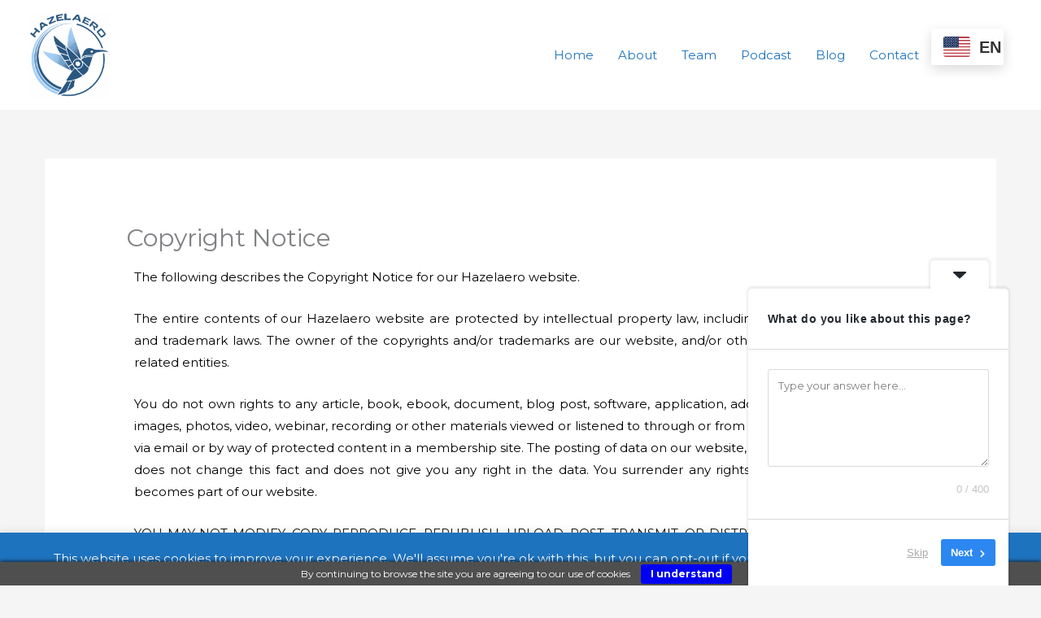

--- FILE ---
content_type: text/html; charset=UTF-8
request_url: https://hazelaero.com/copyright-notice/
body_size: 17841
content:
<!DOCTYPE html><html lang="en-US"><head><meta charset="UTF-8"><meta name="viewport" content="width=device-width, initial-scale=1"><link rel="profile" href="https://gmpg.org/xfn/11"><link media="all" href="https://hazelaero.com/wp-content/cache/autoptimize/css/autoptimize_5501fb62cce7ca6e919e206278cfc1bd.css" rel="stylesheet"><title>Copyright Notice &#8211; Hazelaero</title><meta name='robots' content='max-image-preview:large' /><link rel='dns-prefetch' href='//fonts.googleapis.com' /><link rel="alternate" type="application/rss+xml" title="Hazelaero &raquo; Feed" href="https://hazelaero.com/feed/" /><link rel="alternate" type="application/rss+xml" title="Hazelaero &raquo; Comments Feed" href="https://hazelaero.com/comments/feed/" /><link rel="alternate" title="oEmbed (JSON)" type="application/json+oembed" href="https://hazelaero.com/wp-json/oembed/1.0/embed?url=https%3A%2F%2Fhazelaero.com%2Fcopyright-notice%2F" /><link rel="alternate" title="oEmbed (XML)" type="text/xml+oembed" href="https://hazelaero.com/wp-json/oembed/1.0/embed?url=https%3A%2F%2Fhazelaero.com%2Fcopyright-notice%2F&#038;format=xml" />  <script src="//www.googletagmanager.com/gtag/js?id=G-B4Z9DHGG8E"  data-cfasync="false" data-wpfc-render="false" async></script> <script data-cfasync="false" data-wpfc-render="false">var mi_version = '9.11.1';
				var mi_track_user = true;
				var mi_no_track_reason = '';
								var MonsterInsightsDefaultLocations = {"page_location":"https:\/\/hazelaero.com\/copyright-notice\/"};
								if ( typeof MonsterInsightsPrivacyGuardFilter === 'function' ) {
					var MonsterInsightsLocations = (typeof MonsterInsightsExcludeQuery === 'object') ? MonsterInsightsPrivacyGuardFilter( MonsterInsightsExcludeQuery ) : MonsterInsightsPrivacyGuardFilter( MonsterInsightsDefaultLocations );
				} else {
					var MonsterInsightsLocations = (typeof MonsterInsightsExcludeQuery === 'object') ? MonsterInsightsExcludeQuery : MonsterInsightsDefaultLocations;
				}

								var disableStrs = [
										'ga-disable-G-B4Z9DHGG8E',
									];

				/* Function to detect opted out users */
				function __gtagTrackerIsOptedOut() {
					for (var index = 0; index < disableStrs.length; index++) {
						if (document.cookie.indexOf(disableStrs[index] + '=true') > -1) {
							return true;
						}
					}

					return false;
				}

				/* Disable tracking if the opt-out cookie exists. */
				if (__gtagTrackerIsOptedOut()) {
					for (var index = 0; index < disableStrs.length; index++) {
						window[disableStrs[index]] = true;
					}
				}

				/* Opt-out function */
				function __gtagTrackerOptout() {
					for (var index = 0; index < disableStrs.length; index++) {
						document.cookie = disableStrs[index] + '=true; expires=Thu, 31 Dec 2099 23:59:59 UTC; path=/';
						window[disableStrs[index]] = true;
					}
				}

				if ('undefined' === typeof gaOptout) {
					function gaOptout() {
						__gtagTrackerOptout();
					}
				}
								window.dataLayer = window.dataLayer || [];

				window.MonsterInsightsDualTracker = {
					helpers: {},
					trackers: {},
				};
				if (mi_track_user) {
					function __gtagDataLayer() {
						dataLayer.push(arguments);
					}

					function __gtagTracker(type, name, parameters) {
						if (!parameters) {
							parameters = {};
						}

						if (parameters.send_to) {
							__gtagDataLayer.apply(null, arguments);
							return;
						}

						if (type === 'event') {
														parameters.send_to = monsterinsights_frontend.v4_id;
							var hookName = name;
							if (typeof parameters['event_category'] !== 'undefined') {
								hookName = parameters['event_category'] + ':' + name;
							}

							if (typeof MonsterInsightsDualTracker.trackers[hookName] !== 'undefined') {
								MonsterInsightsDualTracker.trackers[hookName](parameters);
							} else {
								__gtagDataLayer('event', name, parameters);
							}
							
						} else {
							__gtagDataLayer.apply(null, arguments);
						}
					}

					__gtagTracker('js', new Date());
					__gtagTracker('set', {
						'developer_id.dZGIzZG': true,
											});
					if ( MonsterInsightsLocations.page_location ) {
						__gtagTracker('set', MonsterInsightsLocations);
					}
										__gtagTracker('config', 'G-B4Z9DHGG8E', {"forceSSL":"true","link_attribution":"true"} );
										window.gtag = __gtagTracker;										(function () {
						/* https://developers.google.com/analytics/devguides/collection/analyticsjs/ */
						/* ga and __gaTracker compatibility shim. */
						var noopfn = function () {
							return null;
						};
						var newtracker = function () {
							return new Tracker();
						};
						var Tracker = function () {
							return null;
						};
						var p = Tracker.prototype;
						p.get = noopfn;
						p.set = noopfn;
						p.send = function () {
							var args = Array.prototype.slice.call(arguments);
							args.unshift('send');
							__gaTracker.apply(null, args);
						};
						var __gaTracker = function () {
							var len = arguments.length;
							if (len === 0) {
								return;
							}
							var f = arguments[len - 1];
							if (typeof f !== 'object' || f === null || typeof f.hitCallback !== 'function') {
								if ('send' === arguments[0]) {
									var hitConverted, hitObject = false, action;
									if ('event' === arguments[1]) {
										if ('undefined' !== typeof arguments[3]) {
											hitObject = {
												'eventAction': arguments[3],
												'eventCategory': arguments[2],
												'eventLabel': arguments[4],
												'value': arguments[5] ? arguments[5] : 1,
											}
										}
									}
									if ('pageview' === arguments[1]) {
										if ('undefined' !== typeof arguments[2]) {
											hitObject = {
												'eventAction': 'page_view',
												'page_path': arguments[2],
											}
										}
									}
									if (typeof arguments[2] === 'object') {
										hitObject = arguments[2];
									}
									if (typeof arguments[5] === 'object') {
										Object.assign(hitObject, arguments[5]);
									}
									if ('undefined' !== typeof arguments[1].hitType) {
										hitObject = arguments[1];
										if ('pageview' === hitObject.hitType) {
											hitObject.eventAction = 'page_view';
										}
									}
									if (hitObject) {
										action = 'timing' === arguments[1].hitType ? 'timing_complete' : hitObject.eventAction;
										hitConverted = mapArgs(hitObject);
										__gtagTracker('event', action, hitConverted);
									}
								}
								return;
							}

							function mapArgs(args) {
								var arg, hit = {};
								var gaMap = {
									'eventCategory': 'event_category',
									'eventAction': 'event_action',
									'eventLabel': 'event_label',
									'eventValue': 'event_value',
									'nonInteraction': 'non_interaction',
									'timingCategory': 'event_category',
									'timingVar': 'name',
									'timingValue': 'value',
									'timingLabel': 'event_label',
									'page': 'page_path',
									'location': 'page_location',
									'title': 'page_title',
									'referrer' : 'page_referrer',
								};
								for (arg in args) {
																		if (!(!args.hasOwnProperty(arg) || !gaMap.hasOwnProperty(arg))) {
										hit[gaMap[arg]] = args[arg];
									} else {
										hit[arg] = args[arg];
									}
								}
								return hit;
							}

							try {
								f.hitCallback();
							} catch (ex) {
							}
						};
						__gaTracker.create = newtracker;
						__gaTracker.getByName = newtracker;
						__gaTracker.getAll = function () {
							return [];
						};
						__gaTracker.remove = noopfn;
						__gaTracker.loaded = true;
						window['__gaTracker'] = __gaTracker;
					})();
									} else {
										console.log("");
					(function () {
						function __gtagTracker() {
							return null;
						}

						window['__gtagTracker'] = __gtagTracker;
						window['gtag'] = __gtagTracker;
					})();
									}</script> <link rel='stylesheet' id='astra-google-fonts-css' href='https://fonts.googleapis.com/css?family=Montserrat%3A400%2C%2C700&#038;display=fallback&#038;ver=4.11.18' media='all' /><link rel='stylesheet' id='elementor-post-449-css' href='https://hazelaero.com/wp-content/cache/autoptimize/css/autoptimize_single_115df15c21d9e85809df34a226cb8d35.css?ver=1768536624' media='all' /><link rel='stylesheet' id='elementor-post-140-css' href='https://hazelaero.com/wp-content/cache/autoptimize/css/autoptimize_single_793a46acb1d9ac0989b10e18f389480c.css?ver=1768536626' media='all' /><link rel='stylesheet' id='elementor-gf-local-roboto-css' href='https://hazelaero.com/wp-content/cache/autoptimize/css/autoptimize_single_0e0a99be05cc8abc0cee70d741e2402b.css?ver=1742227517' media='all' /><link rel='stylesheet' id='elementor-gf-local-robotoslab-css' href='https://hazelaero.com/wp-content/cache/autoptimize/css/autoptimize_single_c4b08c4ea4b0acea232312bfb5bf2e49.css?ver=1742227520' media='all' /> <script id="astra-flexibility-js-after">flexibility(document.documentElement);
//# sourceURL=astra-flexibility-js-after</script> <script data-cfasync="false" data-wpfc-render="false" id='monsterinsights-frontend-script-js-extra'>var monsterinsights_frontend = {"js_events_tracking":"true","download_extensions":"doc,pdf,ppt,zip,xls,docx,pptx,xlsx","inbound_paths":"[{\"path\":\"\\\/go\\\/\",\"label\":\"affiliate\"},{\"path\":\"\\\/recommend\\\/\",\"label\":\"affiliate\"}]","home_url":"https:\/\/hazelaero.com","hash_tracking":"false","v4_id":"G-B4Z9DHGG8E"};</script> <script src="https://hazelaero.com/wp-includes/js/jquery/jquery.min.js?ver=3.7.1" id="jquery-core-js"></script> <script id="jquery-js-after">!function($){"use strict";$(document).ready(function(){$(this).scrollTop()>100&&$(".hfe-scroll-to-top-wrap").removeClass("hfe-scroll-to-top-hide"),$(window).scroll(function(){$(this).scrollTop()<100?$(".hfe-scroll-to-top-wrap").fadeOut(300):$(".hfe-scroll-to-top-wrap").fadeIn(300)}),$(".hfe-scroll-to-top-wrap").on("click",function(){$("html, body").animate({scrollTop:0},300);return!1})})}(jQuery);
!function($){'use strict';$(document).ready(function(){var bar=$('.hfe-reading-progress-bar');if(!bar.length)return;$(window).on('scroll',function(){var s=$(window).scrollTop(),d=$(document).height()-$(window).height(),p=d? s/d*100:0;bar.css('width',p+'%')});});}(jQuery);
//# sourceURL=jquery-js-after</script> <script id="cookie-law-info-js-extra">var Cli_Data = {"nn_cookie_ids":[],"cookielist":[],"non_necessary_cookies":[],"ccpaEnabled":"","ccpaRegionBased":"","ccpaBarEnabled":"","strictlyEnabled":["necessary","obligatoire"],"ccpaType":"gdpr","js_blocking":"","custom_integration":"","triggerDomRefresh":"","secure_cookies":""};
var cli_cookiebar_settings = {"animate_speed_hide":"500","animate_speed_show":"500","background":"#1e73be","border":"#b1a6a6c2","border_on":"","button_1_button_colour":"#dd3333","button_1_button_hover":"#b12929","button_1_link_colour":"#fff","button_1_as_button":"1","button_1_new_win":"","button_2_button_colour":"#333","button_2_button_hover":"#292929","button_2_link_colour":"#444","button_2_as_button":"","button_2_hidebar":"","button_3_button_colour":"#000","button_3_button_hover":"#000000","button_3_link_colour":"#fff","button_3_as_button":"1","button_3_new_win":"","button_4_button_colour":"#000","button_4_button_hover":"#000000","button_4_link_colour":"#000000","button_4_as_button":"","button_7_button_colour":"#61a229","button_7_button_hover":"#4e8221","button_7_link_colour":"#fff","button_7_as_button":"1","button_7_new_win":"","font_family":"inherit","header_fix":"","notify_animate_hide":"1","notify_animate_show":"","notify_div_id":"#cookie-law-info-bar","notify_position_horizontal":"right","notify_position_vertical":"bottom","scroll_close":"","scroll_close_reload":"","accept_close_reload":"","reject_close_reload":"","showagain_tab":"","showagain_background":"#fff","showagain_border":"#000","showagain_div_id":"#cookie-law-info-again","showagain_x_position":"100px","text":"#ffffff","show_once_yn":"","show_once":"10000","logging_on":"","as_popup":"","popup_overlay":"1","bar_heading_text":"","cookie_bar_as":"banner","popup_showagain_position":"bottom-right","widget_position":"left"};
var log_object = {"ajax_url":"https://hazelaero.com/wp-admin/admin-ajax.php"};
//# sourceURL=cookie-law-info-js-extra</script> <script id="aurora-heatmap-js-extra">var aurora_heatmap = {"_mode":"reporter","ajax_url":"https://hazelaero.com/wp-admin/admin-ajax.php","action":"aurora_heatmap","reports":"click_pc,click_mobile","debug":"0","ajax_delay_time":"3000","ajax_interval":"10","ajax_bulk":null};
//# sourceURL=aurora-heatmap-js-extra</script> <link rel="https://api.w.org/" href="https://hazelaero.com/wp-json/" /><link rel="alternate" title="JSON" type="application/json" href="https://hazelaero.com/wp-json/wp/v2/pages/1603" /><link rel="EditURI" type="application/rsd+xml" title="RSD" href="https://hazelaero.com/xmlrpc.php?rsd" /><link rel="canonical" href="https://hazelaero.com/copyright-notice/" /><link rel='shortlink' href='https://hazelaero.com/?p=1603' /><link rel="apple-touch-icon" sizes="180x180" href="/wp-content/uploads/fbrfg/apple-touch-icon.png"><link rel="icon" type="image/png" sizes="32x32" href="/wp-content/uploads/fbrfg/favicon-32x32.png"><link rel="icon" type="image/png" sizes="16x16" href="/wp-content/uploads/fbrfg/favicon-16x16.png"><link rel="manifest" href="/wp-content/uploads/fbrfg/site.webmanifest"><link rel="shortcut icon" href="/wp-content/uploads/fbrfg/favicon.ico"><meta name="msapplication-TileColor" content="#da532c"><meta name="msapplication-config" content="/wp-content/uploads/fbrfg/browserconfig.xml"><meta name="theme-color" content="#ffffff"><meta name="generator" content="Elementor 3.34.1; features: additional_custom_breakpoints; settings: css_print_method-external, google_font-enabled, font_display-auto"><meta name="onesignal" content="wordpress-plugin"/> <script>window.OneSignalDeferred = window.OneSignalDeferred || [];

      OneSignalDeferred.push(function(OneSignal) {
        var oneSignal_options = {};
        window._oneSignalInitOptions = oneSignal_options;

        oneSignal_options['serviceWorkerParam'] = { scope: '/' };
oneSignal_options['serviceWorkerPath'] = 'OneSignalSDKWorker.js.php';

        OneSignal.Notifications.setDefaultUrl("https://hazelaero.com");

        oneSignal_options['wordpress'] = true;
oneSignal_options['appId'] = '4c6994cc-813e-4b54-8e6f-76818e0c26c6';
oneSignal_options['allowLocalhostAsSecureOrigin'] = true;
oneSignal_options['welcomeNotification'] = { };
oneSignal_options['welcomeNotification']['title'] = "Hazel Aero";
oneSignal_options['welcomeNotification']['message'] = "";
oneSignal_options['welcomeNotification']['url'] = "https://hazelaero.com";
oneSignal_options['path'] = "https://hazelaero.com/wp-content/plugins/onesignal-free-web-push-notifications/sdk_files/";
oneSignal_options['persistNotification'] = false;
oneSignal_options['promptOptions'] = { };
oneSignal_options['notifyButton'] = { };
oneSignal_options['notifyButton']['enable'] = true;
oneSignal_options['notifyButton']['position'] = 'bottom-right';
oneSignal_options['notifyButton']['theme'] = 'default';
oneSignal_options['notifyButton']['size'] = 'large';
oneSignal_options['notifyButton']['showCredit'] = true;
oneSignal_options['notifyButton']['text'] = {};
              OneSignal.init(window._oneSignalInitOptions);
                    });

      function documentInitOneSignal() {
        var oneSignal_elements = document.getElementsByClassName("OneSignal-prompt");

        var oneSignalLinkClickHandler = function(event) { OneSignal.Notifications.requestPermission(); event.preventDefault(); };        for(var i = 0; i < oneSignal_elements.length; i++)
          oneSignal_elements[i].addEventListener('click', oneSignalLinkClickHandler, false);
      }

      if (document.readyState === 'complete') {
           documentInitOneSignal();
      }
      else {
           window.addEventListener("load", function(event){
               documentInitOneSignal();
          });
      }</script> <link rel="icon" href="https://hazelaero.com/wp-content/uploads/2020/11/Untitled-design-120x120.png" sizes="32x32" /><link rel="icon" href="https://hazelaero.com/wp-content/uploads/2020/11/Untitled-design-300x300.png" sizes="192x192" /><link rel="apple-touch-icon" href="https://hazelaero.com/wp-content/uploads/2020/11/Untitled-design-300x300.png" /><meta name="msapplication-TileImage" content="https://hazelaero.com/wp-content/uploads/2020/11/Untitled-design-300x300.png" /></head><body itemtype='https://schema.org/WebPage' itemscope='itemscope' class="wp-singular page-template-default page page-id-1603 wp-custom-logo wp-embed-responsive wp-theme-astra wp-child-theme-astra-child ehf-footer ehf-template-astra ehf-stylesheet-astra-child ast-desktop ast-separate-container ast-two-container ast-no-sidebar astra-4.11.18 ast-single-post ast-replace-site-logo-transparent ast-inherit-site-logo-transparent ast-theme-transparent-header ast-hfb-header ast-full-width-primary-header ast-normal-title-enabled elementor-default elementor-kit-449 elementor-page elementor-page-1603">
 <a
 class="skip-link screen-reader-text"
 href="#content"> Skip to content</a><div
class="hfeed site" id="page"><header
 class="site-header ast-primary-submenu-animation-slide-down header-main-layout-1 ast-primary-menu-enabled ast-has-mobile-header-logo ast-hide-custom-menu-mobile ast-builder-menu-toggle-icon ast-mobile-header-inline" id="masthead" itemtype="https://schema.org/WPHeader" itemscope="itemscope" itemid="#masthead"		><div id="ast-desktop-header" data-toggle-type="dropdown"><div class="ast-main-header-wrap main-header-bar-wrap "><div class="ast-primary-header-bar ast-primary-header main-header-bar site-header-focus-item" data-section="section-primary-header-builder"><div class="site-primary-header-wrap ast-builder-grid-row-container site-header-focus-item ast-container" data-section="section-primary-header-builder"><div class="ast-builder-grid-row ast-builder-grid-row-has-sides ast-builder-grid-row-no-center"><div class="site-header-primary-section-left site-header-section ast-flex site-header-section-left"><div class="ast-builder-layout-element ast-flex site-header-focus-item" data-section="title_tagline"><div
 class="site-branding ast-site-identity" itemtype="https://schema.org/Organization" itemscope="itemscope"				> <span class="site-logo-img"><a href="https://hazelaero.com/" class="custom-logo-link transparent-custom-logo" rel="home" itemprop="url" aria-label="Hazelaero"><noscript><img width="115" height="115" src="https://hazelaero.com/wp-content/uploads/2020/11/hazelaero_logo-e1606441990214-115x115.jpg" class="custom-logo" alt="" decoding="async" srcset="https://hazelaero.com/wp-content/uploads/2020/11/hazelaero_logo-e1606441990214.jpg 1x, https://hazelaero.com/wp-content/uploads/2020/11/hazelaero_logo-e1606439922471.jpg 2x" sizes="(max-width: 115px) 100vw, 115px" /></noscript><img width="115" height="115" src='data:image/svg+xml,%3Csvg%20xmlns=%22http://www.w3.org/2000/svg%22%20viewBox=%220%200%20115%20115%22%3E%3C/svg%3E' data-src="https://hazelaero.com/wp-content/uploads/2020/11/hazelaero_logo-e1606441990214-115x115.jpg" class="lazyload custom-logo" alt="" decoding="async" data-srcset="https://hazelaero.com/wp-content/uploads/2020/11/hazelaero_logo-e1606441990214.jpg 1x, https://hazelaero.com/wp-content/uploads/2020/11/hazelaero_logo-e1606439922471.jpg 2x" data-sizes="(max-width: 115px) 100vw, 115px" /></a><a href="https://hazelaero.com/" class="custom-logo-link ast-transparent-desktop-logo" rel="home" itemprop="url"><img fetchpriority="high" width="329" height="344" src="https://hazelaero.com/wp-content/uploads/2020/11/cropped-Untitled-design-100x105.png" class="custom-logo" alt="" decoding="async" srcset="https://hazelaero.com/wp-content/uploads/2020/11/cropped-Untitled-design.png 329w, https://hazelaero.com/wp-content/uploads/2020/11/cropped-Untitled-design-287x300.png 287w, https://hazelaero.com/wp-content/uploads/2020/11/cropped-Untitled-design-100x105.png 100w" sizes="(max-width: 329px) 100vw, 329px" /></a><a href="https://hazelaero.com/" class="custom-mobile-logo-link" rel="home" itemprop="url"><noscript><img width="371" height="325" src="https://hazelaero.com/wp-content/uploads/2020/11/imageedit_35_5405121390.png" class="ast-mobile-header-logo" alt="" decoding="async" srcset="https://hazelaero.com/wp-content/uploads/2020/11/imageedit_35_5405121390.png 371w, https://hazelaero.com/wp-content/uploads/2020/11/imageedit_35_5405121390-300x263.png 300w, https://hazelaero.com/wp-content/uploads/2020/11/imageedit_35_5405121390-115x101.png 115w" sizes="(max-width: 371px) 100vw, 371px" /></noscript><img width="371" height="325" src='data:image/svg+xml,%3Csvg%20xmlns=%22http://www.w3.org/2000/svg%22%20viewBox=%220%200%20371%20325%22%3E%3C/svg%3E' data-src="https://hazelaero.com/wp-content/uploads/2020/11/imageedit_35_5405121390.png" class="lazyload ast-mobile-header-logo" alt="" decoding="async" data-srcset="https://hazelaero.com/wp-content/uploads/2020/11/imageedit_35_5405121390.png 371w, https://hazelaero.com/wp-content/uploads/2020/11/imageedit_35_5405121390-300x263.png 300w, https://hazelaero.com/wp-content/uploads/2020/11/imageedit_35_5405121390-115x101.png 115w" data-sizes="(max-width: 371px) 100vw, 371px" /></a></span></div></div></div><div class="site-header-primary-section-right site-header-section ast-flex ast-grid-right-section"><div class="ast-builder-menu-1 ast-builder-menu ast-flex ast-builder-menu-1-focus-item ast-builder-layout-element site-header-focus-item" data-section="section-hb-menu-1"><div class="ast-main-header-bar-alignment"><div class="main-header-bar-navigation"><nav class="site-navigation ast-flex-grow-1 navigation-accessibility site-header-focus-item" id="primary-site-navigation-desktop" aria-label="Primary Site Navigation" itemtype="https://schema.org/SiteNavigationElement" itemscope="itemscope"><div class="main-navigation ast-inline-flex"><ul id="ast-hf-menu-1" class="main-header-menu ast-menu-shadow ast-nav-menu ast-flex  submenu-with-border astra-menu-animation-slide-down  stack-on-mobile"><li id="menu-item-20" class="menu-item menu-item-type-post_type menu-item-object-page menu-item-home menu-item-20"><a href="https://hazelaero.com/" class="menu-link">Home</a></li><li id="menu-item-19" class="menu-item menu-item-type-post_type menu-item-object-page menu-item-19"><a href="https://hazelaero.com/about/" class="menu-link">About</a></li><li id="menu-item-1141" class="menu-item menu-item-type-post_type menu-item-object-page menu-item-1141"><a href="https://hazelaero.com/hazel-aero-team/" class="menu-link">Team</a></li><li id="menu-item-1449" class="menu-item menu-item-type-custom menu-item-object-custom menu-item-1449"><a href="https://anchor.fm/dominique-mojay" class="menu-link">Podcast</a></li><li id="menu-item-665" class="menu-item menu-item-type-post_type menu-item-object-page menu-item-665"><a href="https://hazelaero.com/blog/" class="menu-link">Blog</a></li><li id="menu-item-16" class="menu-item menu-item-type-post_type menu-item-object-page menu-item-16"><a href="https://hazelaero.com/contact/" class="menu-link">Contact</a></li><li style="position:relative;" class="menu-item menu-item-gtranslate"><div style="position:absolute;white-space:nowrap;" id="gtranslate_menu_wrapper_70680"></div></li></ul></div></nav></div></div></div></div></div></div></div></div></div><div id="ast-mobile-header" class="ast-mobile-header-wrap " data-type="dropdown"><div class="ast-main-header-wrap main-header-bar-wrap" ><div class="ast-primary-header-bar ast-primary-header main-header-bar site-primary-header-wrap site-header-focus-item ast-builder-grid-row-layout-default ast-builder-grid-row-tablet-layout-default ast-builder-grid-row-mobile-layout-default" data-section="section-transparent-header"><div class="ast-builder-grid-row ast-builder-grid-row-has-sides ast-builder-grid-row-no-center"><div class="site-header-primary-section-left site-header-section ast-flex site-header-section-left"><div class="ast-builder-layout-element ast-flex site-header-focus-item" data-section="title_tagline"><div
 class="site-branding ast-site-identity" itemtype="https://schema.org/Organization" itemscope="itemscope"				> <span class="site-logo-img"><a href="https://hazelaero.com/" class="custom-logo-link transparent-custom-logo" rel="home" itemprop="url" aria-label="Hazelaero"><noscript><img width="115" height="115" src="https://hazelaero.com/wp-content/uploads/2020/11/hazelaero_logo-e1606441990214-115x115.jpg" class="custom-logo" alt="" decoding="async" srcset="https://hazelaero.com/wp-content/uploads/2020/11/hazelaero_logo-e1606441990214.jpg 1x, https://hazelaero.com/wp-content/uploads/2020/11/hazelaero_logo-e1606439922471.jpg 2x" sizes="(max-width: 115px) 100vw, 115px" /></noscript><img width="115" height="115" src='data:image/svg+xml,%3Csvg%20xmlns=%22http://www.w3.org/2000/svg%22%20viewBox=%220%200%20115%20115%22%3E%3C/svg%3E' data-src="https://hazelaero.com/wp-content/uploads/2020/11/hazelaero_logo-e1606441990214-115x115.jpg" class="lazyload custom-logo" alt="" decoding="async" data-srcset="https://hazelaero.com/wp-content/uploads/2020/11/hazelaero_logo-e1606441990214.jpg 1x, https://hazelaero.com/wp-content/uploads/2020/11/hazelaero_logo-e1606439922471.jpg 2x" data-sizes="(max-width: 115px) 100vw, 115px" /></a><a href="https://hazelaero.com/" class="custom-logo-link ast-transparent-desktop-logo" rel="home" itemprop="url"><img fetchpriority="high" width="329" height="344" src="https://hazelaero.com/wp-content/uploads/2020/11/cropped-Untitled-design-100x105.png" class="custom-logo" alt="" decoding="async" srcset="https://hazelaero.com/wp-content/uploads/2020/11/cropped-Untitled-design.png 329w, https://hazelaero.com/wp-content/uploads/2020/11/cropped-Untitled-design-287x300.png 287w, https://hazelaero.com/wp-content/uploads/2020/11/cropped-Untitled-design-100x105.png 100w" sizes="(max-width: 329px) 100vw, 329px" /></a><a href="https://hazelaero.com/" class="custom-mobile-logo-link" rel="home" itemprop="url"><noscript><img width="371" height="325" src="https://hazelaero.com/wp-content/uploads/2020/11/imageedit_35_5405121390.png" class="ast-mobile-header-logo" alt="" decoding="async" srcset="https://hazelaero.com/wp-content/uploads/2020/11/imageedit_35_5405121390.png 371w, https://hazelaero.com/wp-content/uploads/2020/11/imageedit_35_5405121390-300x263.png 300w, https://hazelaero.com/wp-content/uploads/2020/11/imageedit_35_5405121390-115x101.png 115w" sizes="(max-width: 371px) 100vw, 371px" /></noscript><img width="371" height="325" src='data:image/svg+xml,%3Csvg%20xmlns=%22http://www.w3.org/2000/svg%22%20viewBox=%220%200%20371%20325%22%3E%3C/svg%3E' data-src="https://hazelaero.com/wp-content/uploads/2020/11/imageedit_35_5405121390.png" class="lazyload ast-mobile-header-logo" alt="" decoding="async" data-srcset="https://hazelaero.com/wp-content/uploads/2020/11/imageedit_35_5405121390.png 371w, https://hazelaero.com/wp-content/uploads/2020/11/imageedit_35_5405121390-300x263.png 300w, https://hazelaero.com/wp-content/uploads/2020/11/imageedit_35_5405121390-115x101.png 115w" data-sizes="(max-width: 371px) 100vw, 371px" /></a></span></div></div></div><div class="site-header-primary-section-right site-header-section ast-flex ast-grid-right-section"><div class="ast-builder-layout-element ast-flex site-header-focus-item" data-section="section-header-mobile-trigger"><div class="ast-button-wrap"> <button type="button" class="menu-toggle main-header-menu-toggle ast-mobile-menu-trigger-fill"   aria-expanded="false" aria-label="Main menu toggle"> <span class="mobile-menu-toggle-icon"> <span aria-hidden="true" class="ahfb-svg-iconset ast-inline-flex svg-baseline"><svg class='ast-mobile-svg ast-menu3-svg' fill='currentColor' version='1.1' xmlns='http://www.w3.org/2000/svg' width='16' height='16' viewBox='0 0 16 16'><path d='M6 3c0-1.105 0.895-2 2-2s2 0.895 2 2c0 1.105-0.895 2-2 2s-2-0.895-2-2zM6 8c0-1.105 0.895-2 2-2s2 0.895 2 2c0 1.105-0.895 2-2 2s-2-0.895-2-2zM6 13c0-1.105 0.895-2 2-2s2 0.895 2 2c0 1.105-0.895 2-2 2s-2-0.895-2-2z'></path></svg></span><span aria-hidden="true" class="ahfb-svg-iconset ast-inline-flex svg-baseline"><svg class='ast-mobile-svg ast-close-svg' fill='currentColor' version='1.1' xmlns='http://www.w3.org/2000/svg' width='24' height='24' viewBox='0 0 24 24'><path d='M5.293 6.707l5.293 5.293-5.293 5.293c-0.391 0.391-0.391 1.024 0 1.414s1.024 0.391 1.414 0l5.293-5.293 5.293 5.293c0.391 0.391 1.024 0.391 1.414 0s0.391-1.024 0-1.414l-5.293-5.293 5.293-5.293c0.391-0.391 0.391-1.024 0-1.414s-1.024-0.391-1.414 0l-5.293 5.293-5.293-5.293c-0.391-0.391-1.024-0.391-1.414 0s-0.391 1.024 0 1.414z'></path></svg></span> </span> <span class="mobile-menu-wrap"> <span class="mobile-menu"> Menu</span> </span> </button></div></div></div></div></div></div><div class="ast-mobile-header-content content-align-flex-start "><div class="ast-builder-menu-1 ast-builder-menu ast-flex ast-builder-menu-1-focus-item ast-builder-layout-element site-header-focus-item" data-section="section-hb-menu-1"><div class="ast-main-header-bar-alignment"><div class="main-header-bar-navigation"><nav class="site-navigation ast-flex-grow-1 navigation-accessibility site-header-focus-item" id="primary-site-navigation-mobile" aria-label="Primary Site Navigation" itemtype="https://schema.org/SiteNavigationElement" itemscope="itemscope"><div class="main-navigation ast-inline-flex"><ul id="ast-hf-menu-1-mobile" class="main-header-menu ast-menu-shadow ast-nav-menu ast-flex  submenu-with-border astra-menu-animation-slide-down  stack-on-mobile"><li class="menu-item menu-item-type-post_type menu-item-object-page menu-item-home menu-item-20"><a href="https://hazelaero.com/" class="menu-link">Home</a></li><li class="menu-item menu-item-type-post_type menu-item-object-page menu-item-19"><a href="https://hazelaero.com/about/" class="menu-link">About</a></li><li class="menu-item menu-item-type-post_type menu-item-object-page menu-item-1141"><a href="https://hazelaero.com/hazel-aero-team/" class="menu-link">Team</a></li><li class="menu-item menu-item-type-custom menu-item-object-custom menu-item-1449"><a href="https://anchor.fm/dominique-mojay" class="menu-link">Podcast</a></li><li class="menu-item menu-item-type-post_type menu-item-object-page menu-item-665"><a href="https://hazelaero.com/blog/" class="menu-link">Blog</a></li><li class="menu-item menu-item-type-post_type menu-item-object-page menu-item-16"><a href="https://hazelaero.com/contact/" class="menu-link">Contact</a></li><li style="position:relative;" class="menu-item menu-item-gtranslate"><div style="position:absolute;white-space:nowrap;" id="gtranslate_menu_wrapper_83701"></div></li></ul></div></nav></div></div></div></div></div></header><div id="content" class="site-content"><div class="ast-container"><div id="primary" class="content-area primary"><main id="main" class="site-main"><article
class="post-1603 page type-page status-publish ast-article-single" id="post-1603" itemtype="https://schema.org/CreativeWork" itemscope="itemscope"><header class="entry-header ast-header-without-markup"><h1 class="entry-title" itemprop="headline">Copyright Notice</h1></header><div class="entry-content clear"
 itemprop="text"><div data-elementor-type="wp-page" data-elementor-id="1603" class="elementor elementor-1603" data-elementor-post-type="page"><section class="elementor-section elementor-top-section elementor-element elementor-element-617bf20d elementor-section-boxed elementor-section-height-default elementor-section-height-default" data-id="617bf20d" data-element_type="section"><div class="elementor-container elementor-column-gap-default"><div class="elementor-column elementor-col-100 elementor-top-column elementor-element elementor-element-6f74c248" data-id="6f74c248" data-element_type="column"><div class="elementor-widget-wrap elementor-element-populated"><div class="elementor-element elementor-element-2291bf08 elementor-widget elementor-widget-text-editor" data-id="2291bf08" data-element_type="widget" data-widget_type="text-editor.default"><div class="elementor-widget-container"><p align="justify"><span style="color: #000000;">The following describes the Copyright Notice for our Hazelaero website.</span></p><p align="justify"><span style="color: #000000;">The entire contents of our Hazelaero website are protected by intellectual property law, including international copyright and trademark laws. The owner of the copyrights and/or trademarks are our website, and/or other third party licensors or related entities.</span></p><p align="justify"><span style="color: #000000;">You do not own rights to any article, book, ebook, document, blog post, software, application, add-on, plugin, art, graphics, images, photos, video, webinar, recording or other materials viewed or listened to through or from our Hazelaero website or via email or by way of protected content in a membership site. The posting of data on our website, such as a blog comment, does not change this fact and does not give you any right in the data. You surrender any rights to your content once it becomes part of our website.</span></p><p align="justify"><span style="color: #000000;">YOU MAY NOT MODIFY, COPY, REPRODUCE, REPUBLISH, UPLOAD, POST, TRANSMIT, OR DISTRIBUTE, IN ANY MANNER, THE MATERIAL ON OUR WEBSITE, INCLUDING TEXT, GRAPHICS, CODE AND/OR SOFTWARE. You must retain all copyright and other proprietary notices contained in the original material on any copy you make of the material. You may not sell or modify the material or reproduce, display, publicly perform, distribute, or otherwise use the material in any way for any public or commercial purpose. The use of paid material on any other website or in a networked computer environment for any purpose is prohibited. If you violate any of the terms or conditions, your permission to use the material automatically terminates and you must immediately destroy any copies you have made of the material.</span></p><p align="justify"><span style="color: #000000;">You are granted a nonexclusive, nontransferable, revocable license to use our Hazelaero website only for private, personal, noncommercial reasons. You may print and download portions of material from the different areas of the website solely for your own non-commercial use, provided that you agree not to change the content from its original form. Moreover, you agree not to modify or delete any copyright or proprietary notices from the materials you print or download from Hazelaero. Also note that any notice on any portion of our website that forbids printing &amp; downloading trumps all prior statements and controls.</span></p><p align="justify"><span style="color: #000000;">As a user at Hazelaero, you agree to use the products and services offered by our website in a manner consistent with all applicable local, state and federal laws and regulations. No material shall be stored or transmitted which infringes or violates the rights of others, which is unlawful, obscene, profane, indecent or otherwise objectionable, threatening, defamatory, or invasive of privacy or publicity rights.</span></p><p align="justify"><span style="color: #000000;">Our website prohibits conduct that might constitute a criminal offense, give rise to civil liability or otherwise violate any law. Any activity that restricts or inhibits any other Hazelaero user from using the services of our website is also prohibited. Unless allowed by a written agreement, you may not post or transmit advertising or commercial solicitation on our website.</span></p><p align="justify"><span style="color: #000000;">CHANGE NOTICE: As with any of our administrative and legal notice pages, the contents of this page can and will change over time. Accordingly, this page could read differently as of your very next visit. These changes are necessitated, and carried out by Hazelaero, in order to protect you and our Hazelaero website. If this page is important to you, you should check back frequently as no other notice of changed content will be provided either before or after the change takes effect.</span></p><p align="justify"><span style="color: #000000;">COPYRIGHT WARNING: The legal notices and administrative pages on this website, including this one, have been diligently drafted by an attorney. We at Hazelaero have paid to license the use of these legal notices and administrative pages on Hazelaero for your protection and ours. This material may not be used in any way for any reason and unauthorized use is policed via Copyscape to detect violators.</span></p><p align="justify"><span style="color: #000000;">QUESTIONS/COMMENTS/CONCERNS: If you have any questions about the contents of this page, or simply wish to reach us for any other reason, you may do so by following this link: <a style="color: #000000;" href="https://hazelaero.com" target="_blank" rel="noopener">https://hazelaero.com</a></span></p></div></div></div></div></div></section></div></div></article></main></div></div></div><footer itemtype="https://schema.org/WPFooter" itemscope="itemscope" id="colophon" role="contentinfo"><div class='footer-width-fixer'><div data-elementor-type="wp-post" data-elementor-id="140" class="elementor elementor-140" data-elementor-post-type="elementor-hf"><section class="elementor-section elementor-top-section elementor-element elementor-element-bfd2342 elementor-section-full_width elementor-section-stretched elementor-section-height-default elementor-section-height-default" data-id="bfd2342" data-element_type="section" data-settings="{&quot;stretch_section&quot;:&quot;section-stretched&quot;}"><div class="elementor-container elementor-column-gap-default"><div class="elementor-column elementor-col-100 elementor-top-column elementor-element elementor-element-e3430e8" data-id="e3430e8" data-element_type="column"><div class="elementor-widget-wrap elementor-element-populated"><div class="elementor-element elementor-element-c46fd16 elementor-nav-menu__align-center elementor-nav-menu__text-align-center elementor-nav-menu--dropdown-tablet elementor-nav-menu--toggle elementor-nav-menu--burger elementor-widget elementor-widget-nav-menu" data-id="c46fd16" data-element_type="widget" data-settings="{&quot;layout&quot;:&quot;horizontal&quot;,&quot;submenu_icon&quot;:{&quot;value&quot;:&quot;&lt;i class=\&quot;fas fa-caret-down\&quot; aria-hidden=\&quot;true\&quot;&gt;&lt;\/i&gt;&quot;,&quot;library&quot;:&quot;fa-solid&quot;},&quot;toggle&quot;:&quot;burger&quot;}" data-widget_type="nav-menu.default"><div class="elementor-widget-container"><nav aria-label="Menu" class="elementor-nav-menu--main elementor-nav-menu__container elementor-nav-menu--layout-horizontal e--pointer-underline e--animation-fade"><ul id="menu-1-c46fd16" class="elementor-nav-menu"><li class="menu-item menu-item-type-post_type menu-item-object-page menu-item-1615"><a href="https://hazelaero.com/privacy-policy-2/" class="elementor-item menu-link">Privacy Policy</a></li><li class="menu-item menu-item-type-post_type menu-item-object-page menu-item-1639"><a href="https://hazelaero.com/anti-spam-policy/" class="elementor-item menu-link">Anti-Spam Policy</a></li><li class="menu-item menu-item-type-post_type menu-item-object-page menu-item-1637"><a href="https://hazelaero.com/terms-and-conditions/" class="elementor-item menu-link">Terms and Conditions</a></li><li class="menu-item menu-item-type-post_type menu-item-object-page menu-item-1636"><a href="https://hazelaero.com/dcma-compliance/" class="elementor-item menu-link">DCMA Compliance</a></li><li class="menu-item menu-item-type-post_type menu-item-object-page current-menu-item page_item page-item-1603 current_page_item menu-item-1638"><a href="https://hazelaero.com/copyright-notice/" aria-current="page" class="elementor-item elementor-item-active menu-link">Copyright Notice</a></li></ul></nav><div class="elementor-menu-toggle" role="button" tabindex="0" aria-label="Menu Toggle" aria-expanded="false"> <i aria-hidden="true" role="presentation" class="elementor-menu-toggle__icon--open eicon-menu-bar"></i><i aria-hidden="true" role="presentation" class="elementor-menu-toggle__icon--close eicon-close"></i></div><nav class="elementor-nav-menu--dropdown elementor-nav-menu__container" aria-hidden="true"><ul id="menu-2-c46fd16" class="elementor-nav-menu"><li class="menu-item menu-item-type-post_type menu-item-object-page menu-item-1615"><a href="https://hazelaero.com/privacy-policy-2/" class="elementor-item menu-link" tabindex="-1">Privacy Policy</a></li><li class="menu-item menu-item-type-post_type menu-item-object-page menu-item-1639"><a href="https://hazelaero.com/anti-spam-policy/" class="elementor-item menu-link" tabindex="-1">Anti-Spam Policy</a></li><li class="menu-item menu-item-type-post_type menu-item-object-page menu-item-1637"><a href="https://hazelaero.com/terms-and-conditions/" class="elementor-item menu-link" tabindex="-1">Terms and Conditions</a></li><li class="menu-item menu-item-type-post_type menu-item-object-page menu-item-1636"><a href="https://hazelaero.com/dcma-compliance/" class="elementor-item menu-link" tabindex="-1">DCMA Compliance</a></li><li class="menu-item menu-item-type-post_type menu-item-object-page current-menu-item page_item page-item-1603 current_page_item menu-item-1638"><a href="https://hazelaero.com/copyright-notice/" aria-current="page" class="elementor-item elementor-item-active menu-link" tabindex="-1">Copyright Notice</a></li></ul></nav></div></div></div></div></div></section></div></div></footer></div> <script type="speculationrules">{"prefetch":[{"source":"document","where":{"and":[{"href_matches":"/*"},{"not":{"href_matches":["/wp-*.php","/wp-admin/*","/wp-content/uploads/*","/wp-content/*","/wp-content/plugins/*","/wp-content/themes/astra-child/*","/wp-content/themes/astra/*","/*\\?(.+)"]}},{"not":{"selector_matches":"a[rel~=\"nofollow\"]"}},{"not":{"selector_matches":".no-prefetch, .no-prefetch a"}}]},"eagerness":"conservative"}]}</script> <div id="sslsecure_boxl"><div class="boxinner"><div class="box_close"></div><div class="box_content"> <a href="https://sslcheck.liquidweb.com/?domain=https://hazelaero.com" target="_blank"><noscript><img class='bimg' src="https://hazelaero.com/wp-content/plugins/WPSSLTrust/images/ssl1.png"/></noscript><img class='lazyload bimg' src='data:image/svg+xml,%3Csvg%20xmlns=%22http://www.w3.org/2000/svg%22%20viewBox=%220%200%20210%20140%22%3E%3C/svg%3E' data-src="https://hazelaero.com/wp-content/plugins/WPSSLTrust/images/ssl1.png"/></a></div></div></div><div id="cookie-law-info-bar" data-nosnippet="true"><span>This website uses cookies to improve your experience. We'll assume you're ok with this, but you can opt-out if you wish. <a role='button' class="cli_settings_button" style="margin:5px 20px 5px 20px">Cookie settings</a><a role='button' data-cli_action="accept" id="cookie_action_close_header" class="medium cli-plugin-button cli-plugin-main-button cookie_action_close_header cli_action_button wt-cli-accept-btn" style="margin:5px">ACCEPT</a></span></div><div id="cookie-law-info-again" data-nosnippet="true"><span id="cookie_hdr_showagain">Privacy &amp; Cookies Policy</span></div><div class="cli-modal" data-nosnippet="true" id="cliSettingsPopup" tabindex="-1" role="dialog" aria-labelledby="cliSettingsPopup" aria-hidden="true"><div class="cli-modal-dialog" role="document"><div class="cli-modal-content cli-bar-popup"> <button type="button" class="cli-modal-close" id="cliModalClose"> <svg class="" viewBox="0 0 24 24"><path d="M19 6.41l-1.41-1.41-5.59 5.59-5.59-5.59-1.41 1.41 5.59 5.59-5.59 5.59 1.41 1.41 5.59-5.59 5.59 5.59 1.41-1.41-5.59-5.59z"></path><path d="M0 0h24v24h-24z" fill="none"></path></svg> <span class="wt-cli-sr-only">Close</span> </button><div class="cli-modal-body"><div class="cli-container-fluid cli-tab-container"><div class="cli-row"><div class="cli-col-12 cli-align-items-stretch cli-px-0"><div class="cli-privacy-overview"><h4>Privacy Overview</h4><div class="cli-privacy-content"><div class="cli-privacy-content-text">This website uses cookies to improve your experience while you navigate through the website. Out of these cookies, the cookies that are categorized as necessary are stored on your browser as they are essential for the working of basic functionalities of the website. We also use third-party cookies that help us analyze and understand how you use this website. These cookies will be stored in your browser only with your consent. You also have the option to opt-out of these cookies. But opting out of some of these cookies may have an effect on your browsing experience.</div></div> <a class="cli-privacy-readmore" aria-label="Show more" role="button" data-readmore-text="Show more" data-readless-text="Show less"></a></div></div><div class="cli-col-12 cli-align-items-stretch cli-px-0 cli-tab-section-container"><div class="cli-tab-section"><div class="cli-tab-header"> <a role="button" tabindex="0" class="cli-nav-link cli-settings-mobile" data-target="necessary" data-toggle="cli-toggle-tab"> Necessary </a><div class="wt-cli-necessary-checkbox"> <input type="checkbox" class="cli-user-preference-checkbox"  id="wt-cli-checkbox-necessary" data-id="checkbox-necessary" checked="checked"  /> <label class="form-check-label" for="wt-cli-checkbox-necessary">Necessary</label></div> <span class="cli-necessary-caption">Always Enabled</span></div><div class="cli-tab-content"><div class="cli-tab-pane cli-fade" data-id="necessary"><div class="wt-cli-cookie-description"> Necessary cookies are absolutely essential for the website to function properly. This category only includes cookies that ensures basic functionalities and security features of the website. These cookies do not store any personal information.</div></div></div></div><div class="cli-tab-section"><div class="cli-tab-header"> <a role="button" tabindex="0" class="cli-nav-link cli-settings-mobile" data-target="non-necessary" data-toggle="cli-toggle-tab"> Non-necessary </a><div class="cli-switch"> <input type="checkbox" id="wt-cli-checkbox-non-necessary" class="cli-user-preference-checkbox"  data-id="checkbox-non-necessary" checked='checked' /> <label for="wt-cli-checkbox-non-necessary" class="cli-slider" data-cli-enable="Enabled" data-cli-disable="Disabled"><span class="wt-cli-sr-only">Non-necessary</span></label></div></div><div class="cli-tab-content"><div class="cli-tab-pane cli-fade" data-id="non-necessary"><div class="wt-cli-cookie-description"> Any cookies that may not be particularly necessary for the website to function and is used specifically to collect user personal data via analytics, ads, other embedded contents are termed as non-necessary cookies. It is mandatory to procure user consent prior to running these cookies on your website.</div></div></div></div></div></div></div></div><div class="cli-modal-footer"><div class="wt-cli-element cli-container-fluid cli-tab-container"><div class="cli-row"><div class="cli-col-12 cli-align-items-stretch cli-px-0"><div class="cli-tab-footer wt-cli-privacy-overview-actions"> <a id="wt-cli-privacy-save-btn" role="button" tabindex="0" data-cli-action="accept" class="wt-cli-privacy-btn cli_setting_save_button wt-cli-privacy-accept-btn cli-btn">SAVE &amp; ACCEPT</a></div></div></div></div></div></div></div></div><div class="cli-modal-backdrop cli-fade cli-settings-overlay"></div><div class="cli-modal-backdrop cli-fade cli-popupbar-overlay"></div> <script async src="https://assets.aweber-static.com/aweberjs/aweber.js"></script> <script>var AWeber = window.AWeber || [];
    AWeber.push(function() {
        AWeber.WebPush.init(
            'BB8rbm5BxEYBpoqr0wvwBDhsAUB8J3SIRPxBEaPGI2WRSkDKdK4iQHawMVGTfpOf2wHMXsd2zlLCo31mLESomWQ',
            'fe203ac1-bb0d-4402-bed7-0810150363c0',
            '4c93f35d-9df4-472d-8794-adf3d124e4a7'
        );
    });</script><div id="lsp_cookie_bar"> By continuing to browse the site you are agreeing to our use of cookies <button id="lsp_accept_cookie_bar"> I understand </button></div> <script>jQuery(document).ready(function($) {
        if(!lsp_read_cookie("lsp_accepted_cookie_bar")){
            $("#lsp_cookie_bar").show();
        }
        function lsp_set_cookie(cookieName, cookieValue, nDays) {
            var today = new Date();
            var expire = new Date();
            if (nDays==null || nDays==0) nDays=1;
            expire.setTime(today.getTime() + 3600000*24*nDays);
            document.cookie = cookieName+"="+escape(cookieValue)+ ";expires="+expire.toGMTString()+"; path=/";
        }
        function lsp_read_cookie(cookieName) {
            var theCookie=" "+document.cookie;
            var ind=theCookie.indexOf(" "+cookieName+"=");
            if (ind==-1) ind=theCookie.indexOf(";"+cookieName+"=");
            if (ind==-1 || cookieName=="") return "";
            var ind1=theCookie.indexOf(";",ind+1);
            if (ind1==-1) ind1=theCookie.length;
            return unescape(theCookie.substring(ind+cookieName.length+2,ind1));
        }
        $('#lsp_accept_cookie_bar').click(function(){
            lsp_set_cookie('lsp_accepted_cookie_bar', true, 365);
            jQuery("#lsp_cookie_bar").hide();
        });
    });</script> <script>const lazyloadRunObserver = () => {
					const lazyloadBackgrounds = document.querySelectorAll( `.e-con.e-parent:not(.e-lazyloaded)` );
					const lazyloadBackgroundObserver = new IntersectionObserver( ( entries ) => {
						entries.forEach( ( entry ) => {
							if ( entry.isIntersecting ) {
								let lazyloadBackground = entry.target;
								if( lazyloadBackground ) {
									lazyloadBackground.classList.add( 'e-lazyloaded' );
								}
								lazyloadBackgroundObserver.unobserve( entry.target );
							}
						});
					}, { rootMargin: '200px 0px 200px 0px' } );
					lazyloadBackgrounds.forEach( ( lazyloadBackground ) => {
						lazyloadBackgroundObserver.observe( lazyloadBackground );
					} );
				};
				const events = [
					'DOMContentLoaded',
					'elementor/lazyload/observe',
				];
				events.forEach( ( event ) => {
					document.addEventListener( event, lazyloadRunObserver );
				} );</script> <noscript><style>.lazyload{display:none;}</style></noscript><script data-noptimize="1">window.lazySizesConfig=window.lazySizesConfig||{};window.lazySizesConfig.loadMode=1;</script><script async data-noptimize="1" src='https://hazelaero.com/wp-content/plugins/autoptimize/classes/external/js/lazysizes.min.js?ao_version=3.1.14'></script> <script id="userfeedback-frontend-common-js-extra">var userfeedback_addons_frontend = [];
//# sourceURL=userfeedback-frontend-common-js-extra</script> <script id="userfeedback-frontend-widget-js-extra">var userfeedback_frontend = {"wp_rest_nonce":"303a261e03","rest_url":"https://hazelaero.com/wp-json/","assets":"https://hazelaero.com/wp-content/plugins/userfeedback-lite/assets/vue","is_pro":"","is_licensed":"","surveys":[{"id":"1","title":"First Survey","questions":[{"id":"63212edd-c377-4b46-95c2-746baf4f17dc","type":"long-text","title":"What do you like about this page?","config":{"options":[]},"settings":{"required":false,"randomize":false,"comment_box":false},"logic":{"enabled":false,"action":"show","conditions":[]}}],"settings":{"thank_you":{"type":"message","message":"Thanks for your feedback!","redirect_to":{"id":null,"label":null}},"enable_tracking":false,"targeting":{"devices":["desktop"],"pages":"all","page_rules":[]},"behavior":{"timing":"immediate","timing_delay":20,"display_length":"until_response","run_time":"indefinitely","expire_at":{"month":null,"day":null},"start_minimized":false},"theming":{"color_scheme":"light","widget_color":"#ffffff","text_color":"#23282D","button_color":"#2D87F1"}},"type":null,"cookie_name":"userfeedback-survey-1","nonces":{"submission":"a3d5476bce","impression":"339d6ede58"}}],"widget_settings":{"start_minimized":false,"show_logo":false,"custom_logo":"","position":"bottom_right","widget_toggle_icon":"field-chevron-down","widget_toggle_color":"#23282d","widget_toggle_text":"","widget_font":false,"widget_color":"#ffffff","text_color":"#23282D","button_color":"#2D87F1","default_widget_color":"#ffffff","default_text_color":"#23282d","default_button_color":"#2d87f1","skip_text":"Skip","next_text":"Next"},"is_preview":"","integrations":{"monsterinsights":{"is_active":true,"is_installed":true,"basename":"google-analytics-for-wordpress/googleanalytics.php"},"exactmetrics":{"is_active":false,"is_installed":false,"basename":"google-analytics-dashboard-for-wp/gadwp.php"}},"addons":{"templates":{"title":"Additional Templates","slug":"templates","version":"1.0.2","image":false,"icon":false,"excerpt":"Use our library of 20+ pre-made UserFeedback Survey templates.","id":361,"categories":["Elite","Plus","Pro"],"url":"","type":"unlicensed","installed":false,"active_version":false,"active":false,"basename":"userfeedback-templates"},"behavior":{"title":"Behavior","slug":"behavior","version":"1.0.3","image":false,"icon":false,"excerpt":"Enable advanced behavior in your UserFeedback surveys.","id":346,"categories":["Elite","Pro"],"url":"","type":"unlicensed","installed":false,"active_version":false,"active":false,"basename":"userfeedback-behavior"},"branding":{"title":"Branding","slug":"branding","version":"1.0.2","image":false,"icon":false,"excerpt":"Tweak the look and feel of your UserFeedback surveys.","id":355,"categories":["Elite","Plus","Pro"],"url":"","type":"unlicensed","installed":false,"active_version":false,"active":false,"basename":"userfeedback-branding"},"question-types":{"title":"Question Types","slug":"question-types","version":"1.0.2","image":false,"icon":false,"excerpt":"Add all question types to your UserFeedback surveys.","id":359,"categories":["Elite","Plus","Pro"],"url":"","type":"unlicensed","installed":false,"active_version":false,"active":false,"basename":"userfeedback-question-types"},"targeting":{"title":"Targeting","slug":"targeting","version":"1.0.3","image":false,"icon":false,"excerpt":"Customize device and page options to your UserFeedback surveys.","id":357,"categories":["Elite","Plus","Pro"],"url":"","type":"unlicensed","installed":false,"active_version":false,"active":false,"basename":"userfeedback-targeting"}},"current_page":{"id":1603,"name":"Copyright Notice"},"disable_all_surveys":"","show_specific_survey":"0","is_singular":"1","is_clarity_active":""};
//# sourceURL=userfeedback-frontend-widget-js-extra</script> <script id="astra-theme-js-js-extra">var astra = {"break_point":"768","isRtl":"","is_scroll_to_id":"","is_scroll_to_top":"","is_header_footer_builder_active":"1","responsive_cart_click":"flyout","is_dark_palette":""};
//# sourceURL=astra-theme-js-js-extra</script> <script src="https://hazelaero.com/wp-includes/js/dist/dom-ready.min.js?ver=f77871ff7694fffea381" id="wp-dom-ready-js"></script> <script id="starter-templates-zip-preview-js-extra">var starter_templates_zip_preview = {"AstColorPaletteVarPrefix":"--ast-global-color-","AstEleColorPaletteVarPrefix":["ast-global-color-0","ast-global-color-1","ast-global-color-2","ast-global-color-3","ast-global-color-4","ast-global-color-5","ast-global-color-6","ast-global-color-7","ast-global-color-8"]};
//# sourceURL=starter-templates-zip-preview-js-extra</script> <script id="elementor-frontend-js-extra">var PremiumSettings = {"ajaxurl":"https://hazelaero.com/wp-admin/admin-ajax.php","nonce":"f99fa430d0"};
//# sourceURL=elementor-frontend-js-extra</script> <script id="elementor-frontend-js-before">var elementorFrontendConfig = {"environmentMode":{"edit":false,"wpPreview":false,"isScriptDebug":false},"i18n":{"shareOnFacebook":"Share on Facebook","shareOnTwitter":"Share on Twitter","pinIt":"Pin it","download":"Download","downloadImage":"Download image","fullscreen":"Fullscreen","zoom":"Zoom","share":"Share","playVideo":"Play Video","previous":"Previous","next":"Next","close":"Close","a11yCarouselPrevSlideMessage":"Previous slide","a11yCarouselNextSlideMessage":"Next slide","a11yCarouselFirstSlideMessage":"This is the first slide","a11yCarouselLastSlideMessage":"This is the last slide","a11yCarouselPaginationBulletMessage":"Go to slide"},"is_rtl":false,"breakpoints":{"xs":0,"sm":480,"md":768,"lg":1025,"xl":1440,"xxl":1600},"responsive":{"breakpoints":{"mobile":{"label":"Mobile Portrait","value":767,"default_value":767,"direction":"max","is_enabled":true},"mobile_extra":{"label":"Mobile Landscape","value":880,"default_value":880,"direction":"max","is_enabled":false},"tablet":{"label":"Tablet Portrait","value":1024,"default_value":1024,"direction":"max","is_enabled":true},"tablet_extra":{"label":"Tablet Landscape","value":1200,"default_value":1200,"direction":"max","is_enabled":false},"laptop":{"label":"Laptop","value":1366,"default_value":1366,"direction":"max","is_enabled":false},"widescreen":{"label":"Widescreen","value":2400,"default_value":2400,"direction":"min","is_enabled":false}},"hasCustomBreakpoints":false},"version":"3.34.1","is_static":false,"experimentalFeatures":{"additional_custom_breakpoints":true,"theme_builder_v2":true,"landing-pages":true,"home_screen":true,"global_classes_should_enforce_capabilities":true,"e_variables":true,"cloud-library":true,"e_opt_in_v4_page":true,"e_interactions":true,"import-export-customization":true,"e_pro_variables":true},"urls":{"assets":"https:\/\/hazelaero.com\/wp-content\/plugins\/elementor\/assets\/","ajaxurl":"https:\/\/hazelaero.com\/wp-admin\/admin-ajax.php","uploadUrl":"https:\/\/hazelaero.com\/wp-content\/uploads"},"nonces":{"floatingButtonsClickTracking":"2a60d832ef"},"swiperClass":"swiper","settings":{"page":[],"editorPreferences":[]},"kit":{"active_breakpoints":["viewport_mobile","viewport_tablet"],"global_image_lightbox":"yes","lightbox_enable_counter":"yes","lightbox_enable_fullscreen":"yes","lightbox_enable_zoom":"yes","lightbox_enable_share":"yes","lightbox_title_src":"title","lightbox_description_src":"description"},"post":{"id":1603,"title":"Copyright%20Notice%20%E2%80%93%20Hazelaero","excerpt":"","featuredImage":false}};
//# sourceURL=elementor-frontend-js-before</script> <script src="https://cdn.onesignal.com/sdks/web/v16/OneSignalSDK.page.js?ver=1.0.0" id="remote_sdk-js" defer data-wp-strategy="defer"></script> <script id="gt_widget_script_59180501-js-before">window.gtranslateSettings = /* document.write */ window.gtranslateSettings || {};window.gtranslateSettings['59180501'] = {"default_language":"en","languages":["en","ko"],"url_structure":"none","flag_style":"2d","wrapper_selector":"#gtranslate_menu_wrapper_70680","alt_flags":{"en":"usa"},"float_switcher_open_direction":"top","switcher_horizontal_position":"inline","flags_location":"\/wp-content\/plugins\/gtranslate\/flags\/"};
//# sourceURL=gt_widget_script_59180501-js-before</script><script src="https://hazelaero.com/wp-content/cache/autoptimize/js/autoptimize_single_8654659b8cdb0b24ca22ace0b814a207.js?ver=6.9" data-no-optimize="1" data-no-minify="1" data-gt-orig-url="/copyright-notice/" data-gt-orig-domain="hazelaero.com" data-gt-widget-id="59180501" defer></script><script id="gt_widget_script_25602610-js-before">window.gtranslateSettings = /* document.write */ window.gtranslateSettings || {};window.gtranslateSettings['25602610'] = {"default_language":"en","languages":["en","ko"],"url_structure":"none","flag_style":"2d","wrapper_selector":"#gtranslate_menu_wrapper_83701","alt_flags":{"en":"usa"},"float_switcher_open_direction":"top","switcher_horizontal_position":"inline","flags_location":"\/wp-content\/plugins\/gtranslate\/flags\/"};
//# sourceURL=gt_widget_script_25602610-js-before</script><script src="https://hazelaero.com/wp-content/cache/autoptimize/js/autoptimize_single_8654659b8cdb0b24ca22ace0b814a207.js?ver=6.9" data-no-optimize="1" data-no-minify="1" data-gt-orig-url="/copyright-notice/" data-gt-orig-domain="hazelaero.com" data-gt-widget-id="25602610" defer></script> <script src="https://hazelaero.com/wp-includes/js/dist/hooks.min.js?ver=dd5603f07f9220ed27f1" id="wp-hooks-js"></script> <script src="https://hazelaero.com/wp-includes/js/dist/i18n.min.js?ver=c26c3dc7bed366793375" id="wp-i18n-js"></script> <script id="wp-i18n-js-after">wp.i18n.setLocaleData( { 'text direction\u0004ltr': [ 'ltr' ] } );
//# sourceURL=wp-i18n-js-after</script> <script id="elementor-pro-frontend-js-before">var ElementorProFrontendConfig = {"ajaxurl":"https:\/\/hazelaero.com\/wp-admin\/admin-ajax.php","nonce":"768d813e1e","urls":{"assets":"https:\/\/hazelaero.com\/wp-content\/plugins\/elementor-pro\/assets\/","rest":"https:\/\/hazelaero.com\/wp-json\/"},"settings":{"lazy_load_background_images":true},"popup":{"hasPopUps":true},"shareButtonsNetworks":{"facebook":{"title":"Facebook","has_counter":true},"twitter":{"title":"Twitter"},"linkedin":{"title":"LinkedIn","has_counter":true},"pinterest":{"title":"Pinterest","has_counter":true},"reddit":{"title":"Reddit","has_counter":true},"vk":{"title":"VK","has_counter":true},"odnoklassniki":{"title":"OK","has_counter":true},"tumblr":{"title":"Tumblr"},"digg":{"title":"Digg"},"skype":{"title":"Skype"},"stumbleupon":{"title":"StumbleUpon","has_counter":true},"mix":{"title":"Mix"},"telegram":{"title":"Telegram"},"pocket":{"title":"Pocket","has_counter":true},"xing":{"title":"XING","has_counter":true},"whatsapp":{"title":"WhatsApp"},"email":{"title":"Email"},"print":{"title":"Print"},"x-twitter":{"title":"X"},"threads":{"title":"Threads"}},"facebook_sdk":{"lang":"en_US","app_id":""},"lottie":{"defaultAnimationUrl":"https:\/\/hazelaero.com\/wp-content\/plugins\/elementor-pro\/modules\/lottie\/assets\/animations\/default.json"}};
//# sourceURL=elementor-pro-frontend-js-before</script> <script>/(trident|msie)/i.test(navigator.userAgent)&&document.getElementById&&window.addEventListener&&window.addEventListener("hashchange",function(){var t,e=location.hash.substring(1);/^[A-z0-9_-]+$/.test(e)&&(t=document.getElementById(e))&&(/^(?:a|select|input|button|textarea)$/i.test(t.tagName)||(t.tabIndex=-1),t.focus())},!1);</script> <script id="wp-emoji-settings" type="application/json">{"baseUrl":"https://s.w.org/images/core/emoji/17.0.2/72x72/","ext":".png","svgUrl":"https://s.w.org/images/core/emoji/17.0.2/svg/","svgExt":".svg","source":{"concatemoji":"https://hazelaero.com/wp-includes/js/wp-emoji-release.min.js?ver=6.9"}}</script> <script type="module">/*! This file is auto-generated */
const a=JSON.parse(document.getElementById("wp-emoji-settings").textContent),o=(window._wpemojiSettings=a,"wpEmojiSettingsSupports"),s=["flag","emoji"];function i(e){try{var t={supportTests:e,timestamp:(new Date).valueOf()};sessionStorage.setItem(o,JSON.stringify(t))}catch(e){}}function c(e,t,n){e.clearRect(0,0,e.canvas.width,e.canvas.height),e.fillText(t,0,0);t=new Uint32Array(e.getImageData(0,0,e.canvas.width,e.canvas.height).data);e.clearRect(0,0,e.canvas.width,e.canvas.height),e.fillText(n,0,0);const a=new Uint32Array(e.getImageData(0,0,e.canvas.width,e.canvas.height).data);return t.every((e,t)=>e===a[t])}function p(e,t){e.clearRect(0,0,e.canvas.width,e.canvas.height),e.fillText(t,0,0);var n=e.getImageData(16,16,1,1);for(let e=0;e<n.data.length;e++)if(0!==n.data[e])return!1;return!0}function u(e,t,n,a){switch(t){case"flag":return n(e,"\ud83c\udff3\ufe0f\u200d\u26a7\ufe0f","\ud83c\udff3\ufe0f\u200b\u26a7\ufe0f")?!1:!n(e,"\ud83c\udde8\ud83c\uddf6","\ud83c\udde8\u200b\ud83c\uddf6")&&!n(e,"\ud83c\udff4\udb40\udc67\udb40\udc62\udb40\udc65\udb40\udc6e\udb40\udc67\udb40\udc7f","\ud83c\udff4\u200b\udb40\udc67\u200b\udb40\udc62\u200b\udb40\udc65\u200b\udb40\udc6e\u200b\udb40\udc67\u200b\udb40\udc7f");case"emoji":return!a(e,"\ud83e\u1fac8")}return!1}function f(e,t,n,a){let r;const o=(r="undefined"!=typeof WorkerGlobalScope&&self instanceof WorkerGlobalScope?new OffscreenCanvas(300,150):document.createElement("canvas")).getContext("2d",{willReadFrequently:!0}),s=(o.textBaseline="top",o.font="600 32px Arial",{});return e.forEach(e=>{s[e]=t(o,e,n,a)}),s}function r(e){var t=document.createElement("script");t.src=e,t.defer=!0,document.head.appendChild(t)}a.supports={everything:!0,everythingExceptFlag:!0},new Promise(t=>{let n=function(){try{var e=JSON.parse(sessionStorage.getItem(o));if("object"==typeof e&&"number"==typeof e.timestamp&&(new Date).valueOf()<e.timestamp+604800&&"object"==typeof e.supportTests)return e.supportTests}catch(e){}return null}();if(!n){if("undefined"!=typeof Worker&&"undefined"!=typeof OffscreenCanvas&&"undefined"!=typeof URL&&URL.createObjectURL&&"undefined"!=typeof Blob)try{var e="postMessage("+f.toString()+"("+[JSON.stringify(s),u.toString(),c.toString(),p.toString()].join(",")+"));",a=new Blob([e],{type:"text/javascript"});const r=new Worker(URL.createObjectURL(a),{name:"wpTestEmojiSupports"});return void(r.onmessage=e=>{i(n=e.data),r.terminate(),t(n)})}catch(e){}i(n=f(s,u,c,p))}t(n)}).then(e=>{for(const n in e)a.supports[n]=e[n],a.supports.everything=a.supports.everything&&a.supports[n],"flag"!==n&&(a.supports.everythingExceptFlag=a.supports.everythingExceptFlag&&a.supports[n]);var t;a.supports.everythingExceptFlag=a.supports.everythingExceptFlag&&!a.supports.flag,a.supports.everything||((t=a.source||{}).concatemoji?r(t.concatemoji):t.wpemoji&&t.twemoji&&(r(t.twemoji),r(t.wpemoji)))});
//# sourceURL=https://hazelaero.com/wp-includes/js/wp-emoji-loader.min.js</script> <div style="max-width:150px;min-height:70px;margin:0 auto;text-align:center;position:relative;"> <a href=https://malcare.com?src=DB0317&#038;utm_source=mcbadge&#038;utm_medium=usersite&#038;utm_campaign=badge target="_blank" ><noscript><img src="https://hazelaero.com/wp-content/plugins/blogvault-real-time-backup/img/malcare-wordpress-security.png" alt="Malcare WordPress Security" /></noscript><img class="lazyload" src='data:image/svg+xml,%3Csvg%20xmlns=%22http://www.w3.org/2000/svg%22%20viewBox=%220%200%20210%20140%22%3E%3C/svg%3E' data-src="https://hazelaero.com/wp-content/plugins/blogvault-real-time-backup/img/malcare-wordpress-security.png" alt="Malcare WordPress Security" /></a></div> <script defer src="https://hazelaero.com/wp-content/cache/autoptimize/js/autoptimize_91b04e79a9fae9dc4f8c33f0df5281b8.js"></script></body></html>

--- FILE ---
content_type: text/css
request_url: https://hazelaero.com/wp-content/cache/autoptimize/css/autoptimize_single_793a46acb1d9ac0989b10e18f389480c.css?ver=1768536626
body_size: 137
content:
.elementor-140 .elementor-element.elementor-element-c46fd16 .elementor-menu-toggle{margin:0 auto}.elementor-140 .elementor-element.elementor-element-c46fd16 .elementor-nav-menu--main .elementor-item{color:var(--e-global-color-66cdc753);fill:var(--e-global-color-66cdc753)}